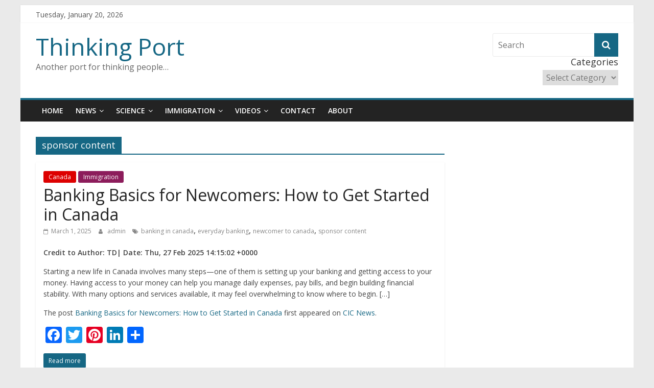

--- FILE ---
content_type: text/html; charset=UTF-8
request_url: https://www.thinkingport.com/tag/sponsor-content/
body_size: 14111
content:
<!DOCTYPE html>
<html lang="en-US">
<head>
	<meta charset="UTF-8"/>
	<meta name="viewport" content="width=device-width, initial-scale=1">
	<link rel="profile" href="http://gmpg.org/xfn/11"/>
	<title>sponsor content &#8211; Thinking Port</title>
<meta name='robots' content='max-image-preview:large' />
	<style>img:is([sizes="auto" i], [sizes^="auto," i]) { contain-intrinsic-size: 3000px 1500px }</style>
	<link rel='dns-prefetch' href='//static.addtoany.com' />
<link rel='dns-prefetch' href='//fonts.googleapis.com' />
<link rel="alternate" type="application/rss+xml" title="Thinking Port &raquo; Feed" href="https://www.thinkingport.com/feed/" />
<link rel="alternate" type="application/rss+xml" title="Thinking Port &raquo; Comments Feed" href="https://www.thinkingport.com/comments/feed/" />
<link rel="alternate" type="application/rss+xml" title="Thinking Port &raquo; sponsor content Tag Feed" href="https://www.thinkingport.com/tag/sponsor-content/feed/" />
<script type="text/javascript">
/* <![CDATA[ */
window._wpemojiSettings = {"baseUrl":"https:\/\/s.w.org\/images\/core\/emoji\/16.0.1\/72x72\/","ext":".png","svgUrl":"https:\/\/s.w.org\/images\/core\/emoji\/16.0.1\/svg\/","svgExt":".svg","source":{"concatemoji":"https:\/\/www.thinkingport.com\/wp-includes\/js\/wp-emoji-release.min.js?ver=6.8.3"}};
/*! This file is auto-generated */
!function(s,n){var o,i,e;function c(e){try{var t={supportTests:e,timestamp:(new Date).valueOf()};sessionStorage.setItem(o,JSON.stringify(t))}catch(e){}}function p(e,t,n){e.clearRect(0,0,e.canvas.width,e.canvas.height),e.fillText(t,0,0);var t=new Uint32Array(e.getImageData(0,0,e.canvas.width,e.canvas.height).data),a=(e.clearRect(0,0,e.canvas.width,e.canvas.height),e.fillText(n,0,0),new Uint32Array(e.getImageData(0,0,e.canvas.width,e.canvas.height).data));return t.every(function(e,t){return e===a[t]})}function u(e,t){e.clearRect(0,0,e.canvas.width,e.canvas.height),e.fillText(t,0,0);for(var n=e.getImageData(16,16,1,1),a=0;a<n.data.length;a++)if(0!==n.data[a])return!1;return!0}function f(e,t,n,a){switch(t){case"flag":return n(e,"\ud83c\udff3\ufe0f\u200d\u26a7\ufe0f","\ud83c\udff3\ufe0f\u200b\u26a7\ufe0f")?!1:!n(e,"\ud83c\udde8\ud83c\uddf6","\ud83c\udde8\u200b\ud83c\uddf6")&&!n(e,"\ud83c\udff4\udb40\udc67\udb40\udc62\udb40\udc65\udb40\udc6e\udb40\udc67\udb40\udc7f","\ud83c\udff4\u200b\udb40\udc67\u200b\udb40\udc62\u200b\udb40\udc65\u200b\udb40\udc6e\u200b\udb40\udc67\u200b\udb40\udc7f");case"emoji":return!a(e,"\ud83e\udedf")}return!1}function g(e,t,n,a){var r="undefined"!=typeof WorkerGlobalScope&&self instanceof WorkerGlobalScope?new OffscreenCanvas(300,150):s.createElement("canvas"),o=r.getContext("2d",{willReadFrequently:!0}),i=(o.textBaseline="top",o.font="600 32px Arial",{});return e.forEach(function(e){i[e]=t(o,e,n,a)}),i}function t(e){var t=s.createElement("script");t.src=e,t.defer=!0,s.head.appendChild(t)}"undefined"!=typeof Promise&&(o="wpEmojiSettingsSupports",i=["flag","emoji"],n.supports={everything:!0,everythingExceptFlag:!0},e=new Promise(function(e){s.addEventListener("DOMContentLoaded",e,{once:!0})}),new Promise(function(t){var n=function(){try{var e=JSON.parse(sessionStorage.getItem(o));if("object"==typeof e&&"number"==typeof e.timestamp&&(new Date).valueOf()<e.timestamp+604800&&"object"==typeof e.supportTests)return e.supportTests}catch(e){}return null}();if(!n){if("undefined"!=typeof Worker&&"undefined"!=typeof OffscreenCanvas&&"undefined"!=typeof URL&&URL.createObjectURL&&"undefined"!=typeof Blob)try{var e="postMessage("+g.toString()+"("+[JSON.stringify(i),f.toString(),p.toString(),u.toString()].join(",")+"));",a=new Blob([e],{type:"text/javascript"}),r=new Worker(URL.createObjectURL(a),{name:"wpTestEmojiSupports"});return void(r.onmessage=function(e){c(n=e.data),r.terminate(),t(n)})}catch(e){}c(n=g(i,f,p,u))}t(n)}).then(function(e){for(var t in e)n.supports[t]=e[t],n.supports.everything=n.supports.everything&&n.supports[t],"flag"!==t&&(n.supports.everythingExceptFlag=n.supports.everythingExceptFlag&&n.supports[t]);n.supports.everythingExceptFlag=n.supports.everythingExceptFlag&&!n.supports.flag,n.DOMReady=!1,n.readyCallback=function(){n.DOMReady=!0}}).then(function(){return e}).then(function(){var e;n.supports.everything||(n.readyCallback(),(e=n.source||{}).concatemoji?t(e.concatemoji):e.wpemoji&&e.twemoji&&(t(e.twemoji),t(e.wpemoji)))}))}((window,document),window._wpemojiSettings);
/* ]]> */
</script>
<style id='wp-emoji-styles-inline-css' type='text/css'>

	img.wp-smiley, img.emoji {
		display: inline !important;
		border: none !important;
		box-shadow: none !important;
		height: 1em !important;
		width: 1em !important;
		margin: 0 0.07em !important;
		vertical-align: -0.1em !important;
		background: none !important;
		padding: 0 !important;
	}
</style>
<link rel='stylesheet' id='wp-block-library-css' href='https://www.thinkingport.com/wp-includes/css/dist/block-library/style.min.css?ver=6.8.3' type='text/css' media='all' />
<style id='classic-theme-styles-inline-css' type='text/css'>
/*! This file is auto-generated */
.wp-block-button__link{color:#fff;background-color:#32373c;border-radius:9999px;box-shadow:none;text-decoration:none;padding:calc(.667em + 2px) calc(1.333em + 2px);font-size:1.125em}.wp-block-file__button{background:#32373c;color:#fff;text-decoration:none}
</style>
<style id='global-styles-inline-css' type='text/css'>
:root{--wp--preset--aspect-ratio--square: 1;--wp--preset--aspect-ratio--4-3: 4/3;--wp--preset--aspect-ratio--3-4: 3/4;--wp--preset--aspect-ratio--3-2: 3/2;--wp--preset--aspect-ratio--2-3: 2/3;--wp--preset--aspect-ratio--16-9: 16/9;--wp--preset--aspect-ratio--9-16: 9/16;--wp--preset--color--black: #000000;--wp--preset--color--cyan-bluish-gray: #abb8c3;--wp--preset--color--white: #ffffff;--wp--preset--color--pale-pink: #f78da7;--wp--preset--color--vivid-red: #cf2e2e;--wp--preset--color--luminous-vivid-orange: #ff6900;--wp--preset--color--luminous-vivid-amber: #fcb900;--wp--preset--color--light-green-cyan: #7bdcb5;--wp--preset--color--vivid-green-cyan: #00d084;--wp--preset--color--pale-cyan-blue: #8ed1fc;--wp--preset--color--vivid-cyan-blue: #0693e3;--wp--preset--color--vivid-purple: #9b51e0;--wp--preset--gradient--vivid-cyan-blue-to-vivid-purple: linear-gradient(135deg,rgba(6,147,227,1) 0%,rgb(155,81,224) 100%);--wp--preset--gradient--light-green-cyan-to-vivid-green-cyan: linear-gradient(135deg,rgb(122,220,180) 0%,rgb(0,208,130) 100%);--wp--preset--gradient--luminous-vivid-amber-to-luminous-vivid-orange: linear-gradient(135deg,rgba(252,185,0,1) 0%,rgba(255,105,0,1) 100%);--wp--preset--gradient--luminous-vivid-orange-to-vivid-red: linear-gradient(135deg,rgba(255,105,0,1) 0%,rgb(207,46,46) 100%);--wp--preset--gradient--very-light-gray-to-cyan-bluish-gray: linear-gradient(135deg,rgb(238,238,238) 0%,rgb(169,184,195) 100%);--wp--preset--gradient--cool-to-warm-spectrum: linear-gradient(135deg,rgb(74,234,220) 0%,rgb(151,120,209) 20%,rgb(207,42,186) 40%,rgb(238,44,130) 60%,rgb(251,105,98) 80%,rgb(254,248,76) 100%);--wp--preset--gradient--blush-light-purple: linear-gradient(135deg,rgb(255,206,236) 0%,rgb(152,150,240) 100%);--wp--preset--gradient--blush-bordeaux: linear-gradient(135deg,rgb(254,205,165) 0%,rgb(254,45,45) 50%,rgb(107,0,62) 100%);--wp--preset--gradient--luminous-dusk: linear-gradient(135deg,rgb(255,203,112) 0%,rgb(199,81,192) 50%,rgb(65,88,208) 100%);--wp--preset--gradient--pale-ocean: linear-gradient(135deg,rgb(255,245,203) 0%,rgb(182,227,212) 50%,rgb(51,167,181) 100%);--wp--preset--gradient--electric-grass: linear-gradient(135deg,rgb(202,248,128) 0%,rgb(113,206,126) 100%);--wp--preset--gradient--midnight: linear-gradient(135deg,rgb(2,3,129) 0%,rgb(40,116,252) 100%);--wp--preset--font-size--small: 13px;--wp--preset--font-size--medium: 20px;--wp--preset--font-size--large: 36px;--wp--preset--font-size--x-large: 42px;--wp--preset--spacing--20: 0.44rem;--wp--preset--spacing--30: 0.67rem;--wp--preset--spacing--40: 1rem;--wp--preset--spacing--50: 1.5rem;--wp--preset--spacing--60: 2.25rem;--wp--preset--spacing--70: 3.38rem;--wp--preset--spacing--80: 5.06rem;--wp--preset--shadow--natural: 6px 6px 9px rgba(0, 0, 0, 0.2);--wp--preset--shadow--deep: 12px 12px 50px rgba(0, 0, 0, 0.4);--wp--preset--shadow--sharp: 6px 6px 0px rgba(0, 0, 0, 0.2);--wp--preset--shadow--outlined: 6px 6px 0px -3px rgba(255, 255, 255, 1), 6px 6px rgba(0, 0, 0, 1);--wp--preset--shadow--crisp: 6px 6px 0px rgba(0, 0, 0, 1);}:where(.is-layout-flex){gap: 0.5em;}:where(.is-layout-grid){gap: 0.5em;}body .is-layout-flex{display: flex;}.is-layout-flex{flex-wrap: wrap;align-items: center;}.is-layout-flex > :is(*, div){margin: 0;}body .is-layout-grid{display: grid;}.is-layout-grid > :is(*, div){margin: 0;}:where(.wp-block-columns.is-layout-flex){gap: 2em;}:where(.wp-block-columns.is-layout-grid){gap: 2em;}:where(.wp-block-post-template.is-layout-flex){gap: 1.25em;}:where(.wp-block-post-template.is-layout-grid){gap: 1.25em;}.has-black-color{color: var(--wp--preset--color--black) !important;}.has-cyan-bluish-gray-color{color: var(--wp--preset--color--cyan-bluish-gray) !important;}.has-white-color{color: var(--wp--preset--color--white) !important;}.has-pale-pink-color{color: var(--wp--preset--color--pale-pink) !important;}.has-vivid-red-color{color: var(--wp--preset--color--vivid-red) !important;}.has-luminous-vivid-orange-color{color: var(--wp--preset--color--luminous-vivid-orange) !important;}.has-luminous-vivid-amber-color{color: var(--wp--preset--color--luminous-vivid-amber) !important;}.has-light-green-cyan-color{color: var(--wp--preset--color--light-green-cyan) !important;}.has-vivid-green-cyan-color{color: var(--wp--preset--color--vivid-green-cyan) !important;}.has-pale-cyan-blue-color{color: var(--wp--preset--color--pale-cyan-blue) !important;}.has-vivid-cyan-blue-color{color: var(--wp--preset--color--vivid-cyan-blue) !important;}.has-vivid-purple-color{color: var(--wp--preset--color--vivid-purple) !important;}.has-black-background-color{background-color: var(--wp--preset--color--black) !important;}.has-cyan-bluish-gray-background-color{background-color: var(--wp--preset--color--cyan-bluish-gray) !important;}.has-white-background-color{background-color: var(--wp--preset--color--white) !important;}.has-pale-pink-background-color{background-color: var(--wp--preset--color--pale-pink) !important;}.has-vivid-red-background-color{background-color: var(--wp--preset--color--vivid-red) !important;}.has-luminous-vivid-orange-background-color{background-color: var(--wp--preset--color--luminous-vivid-orange) !important;}.has-luminous-vivid-amber-background-color{background-color: var(--wp--preset--color--luminous-vivid-amber) !important;}.has-light-green-cyan-background-color{background-color: var(--wp--preset--color--light-green-cyan) !important;}.has-vivid-green-cyan-background-color{background-color: var(--wp--preset--color--vivid-green-cyan) !important;}.has-pale-cyan-blue-background-color{background-color: var(--wp--preset--color--pale-cyan-blue) !important;}.has-vivid-cyan-blue-background-color{background-color: var(--wp--preset--color--vivid-cyan-blue) !important;}.has-vivid-purple-background-color{background-color: var(--wp--preset--color--vivid-purple) !important;}.has-black-border-color{border-color: var(--wp--preset--color--black) !important;}.has-cyan-bluish-gray-border-color{border-color: var(--wp--preset--color--cyan-bluish-gray) !important;}.has-white-border-color{border-color: var(--wp--preset--color--white) !important;}.has-pale-pink-border-color{border-color: var(--wp--preset--color--pale-pink) !important;}.has-vivid-red-border-color{border-color: var(--wp--preset--color--vivid-red) !important;}.has-luminous-vivid-orange-border-color{border-color: var(--wp--preset--color--luminous-vivid-orange) !important;}.has-luminous-vivid-amber-border-color{border-color: var(--wp--preset--color--luminous-vivid-amber) !important;}.has-light-green-cyan-border-color{border-color: var(--wp--preset--color--light-green-cyan) !important;}.has-vivid-green-cyan-border-color{border-color: var(--wp--preset--color--vivid-green-cyan) !important;}.has-pale-cyan-blue-border-color{border-color: var(--wp--preset--color--pale-cyan-blue) !important;}.has-vivid-cyan-blue-border-color{border-color: var(--wp--preset--color--vivid-cyan-blue) !important;}.has-vivid-purple-border-color{border-color: var(--wp--preset--color--vivid-purple) !important;}.has-vivid-cyan-blue-to-vivid-purple-gradient-background{background: var(--wp--preset--gradient--vivid-cyan-blue-to-vivid-purple) !important;}.has-light-green-cyan-to-vivid-green-cyan-gradient-background{background: var(--wp--preset--gradient--light-green-cyan-to-vivid-green-cyan) !important;}.has-luminous-vivid-amber-to-luminous-vivid-orange-gradient-background{background: var(--wp--preset--gradient--luminous-vivid-amber-to-luminous-vivid-orange) !important;}.has-luminous-vivid-orange-to-vivid-red-gradient-background{background: var(--wp--preset--gradient--luminous-vivid-orange-to-vivid-red) !important;}.has-very-light-gray-to-cyan-bluish-gray-gradient-background{background: var(--wp--preset--gradient--very-light-gray-to-cyan-bluish-gray) !important;}.has-cool-to-warm-spectrum-gradient-background{background: var(--wp--preset--gradient--cool-to-warm-spectrum) !important;}.has-blush-light-purple-gradient-background{background: var(--wp--preset--gradient--blush-light-purple) !important;}.has-blush-bordeaux-gradient-background{background: var(--wp--preset--gradient--blush-bordeaux) !important;}.has-luminous-dusk-gradient-background{background: var(--wp--preset--gradient--luminous-dusk) !important;}.has-pale-ocean-gradient-background{background: var(--wp--preset--gradient--pale-ocean) !important;}.has-electric-grass-gradient-background{background: var(--wp--preset--gradient--electric-grass) !important;}.has-midnight-gradient-background{background: var(--wp--preset--gradient--midnight) !important;}.has-small-font-size{font-size: var(--wp--preset--font-size--small) !important;}.has-medium-font-size{font-size: var(--wp--preset--font-size--medium) !important;}.has-large-font-size{font-size: var(--wp--preset--font-size--large) !important;}.has-x-large-font-size{font-size: var(--wp--preset--font-size--x-large) !important;}
:where(.wp-block-post-template.is-layout-flex){gap: 1.25em;}:where(.wp-block-post-template.is-layout-grid){gap: 1.25em;}
:where(.wp-block-columns.is-layout-flex){gap: 2em;}:where(.wp-block-columns.is-layout-grid){gap: 2em;}
:root :where(.wp-block-pullquote){font-size: 1.5em;line-height: 1.6;}
</style>
<link rel='stylesheet' id='rfw-style-css' href='https://www.thinkingport.com/wp-content/plugins/rss-feed-widget/css/style.css?ver=2026011101' type='text/css' media='all' />
<link rel='stylesheet' id='colormag_google_fonts-css' href='//fonts.googleapis.com/css?family=Open+Sans%3A400%2C600&#038;ver=6.8.3' type='text/css' media='all' />
<link rel='stylesheet' id='colormag_style-css' href='https://www.thinkingport.com/wp-content/themes/colormag/style.css?ver=6.8.3' type='text/css' media='all' />
<link rel='stylesheet' id='colormag-fontawesome-css' href='https://www.thinkingport.com/wp-content/themes/colormag/fontawesome/css/font-awesome.css?ver=4.2.1' type='text/css' media='all' />
<link rel='stylesheet' id='colormag-featured-image-popup-css-css' href='https://www.thinkingport.com/wp-content/themes/colormag/js/magnific-popup/magnific-popup.css?ver=20150310' type='text/css' media='all' />
<link rel='stylesheet' id='latest-posts-style-css' href='https://www.thinkingport.com/wp-content/plugins/latest-posts/assets/css/style.css?ver=1.4.4' type='text/css' media='all' />
<link rel='stylesheet' id='addtoany-css' href='https://www.thinkingport.com/wp-content/plugins/add-to-any/addtoany.min.css?ver=1.16' type='text/css' media='all' />
<link rel='stylesheet' id='__EPYT__style-css' href='https://www.thinkingport.com/wp-content/plugins/youtube-embed-plus/styles/ytprefs.min.css?ver=14.2.2' type='text/css' media='all' />
<style id='__EPYT__style-inline-css' type='text/css'>

                .epyt-gallery-thumb {
                        width: 33.333%;
                }
                
</style>
<script type="text/javascript" id="addtoany-core-js-before">
/* <![CDATA[ */
window.a2a_config=window.a2a_config||{};a2a_config.callbacks=[];a2a_config.overlays=[];a2a_config.templates={};
/* ]]> */
</script>
<script type="text/javascript" defer src="https://static.addtoany.com/menu/page.js" id="addtoany-core-js"></script>
<script type="text/javascript" src="https://www.thinkingport.com/wp-includes/js/jquery/jquery.min.js?ver=3.7.1" id="jquery-core-js"></script>
<script type="text/javascript" src="https://www.thinkingport.com/wp-includes/js/jquery/jquery-migrate.min.js?ver=3.4.1" id="jquery-migrate-js"></script>
<script type="text/javascript" defer src="https://www.thinkingport.com/wp-content/plugins/add-to-any/addtoany.min.js?ver=1.1" id="addtoany-jquery-js"></script>
<script type="text/javascript" src="https://www.thinkingport.com/wp-content/plugins/rss-news-scroller/jquery.imagecube.js?ver=6.8.3" id="vhg_rss_script-js"></script>
<!--[if lte IE 8]>
<script type="text/javascript" src="https://www.thinkingport.com/wp-content/themes/colormag/js/html5shiv.min.js?ver=6.8.3" id="html5-js"></script>
<![endif]-->
<script type="text/javascript" id="__ytprefs__-js-extra">
/* <![CDATA[ */
var _EPYT_ = {"ajaxurl":"https:\/\/www.thinkingport.com\/wp-admin\/admin-ajax.php","security":"4b42b195b2","gallery_scrolloffset":"20","eppathtoscripts":"https:\/\/www.thinkingport.com\/wp-content\/plugins\/youtube-embed-plus\/scripts\/","eppath":"https:\/\/www.thinkingport.com\/wp-content\/plugins\/youtube-embed-plus\/","epresponsiveselector":"[\"iframe.__youtube_prefs_widget__\"]","epdovol":"1","version":"14.2.2","evselector":"iframe.__youtube_prefs__[src], iframe[src*=\"youtube.com\/embed\/\"], iframe[src*=\"youtube-nocookie.com\/embed\/\"]","ajax_compat":"","maxres_facade":"eager","ytapi_load":"light","pause_others":"","stopMobileBuffer":"1","facade_mode":"","not_live_on_channel":""};
/* ]]> */
</script>
<script type="text/javascript" src="https://www.thinkingport.com/wp-content/plugins/youtube-embed-plus/scripts/ytprefs.min.js?ver=14.2.2" id="__ytprefs__-js"></script>
<link rel="https://api.w.org/" href="https://www.thinkingport.com/wp-json/" /><link rel="alternate" title="JSON" type="application/json" href="https://www.thinkingport.com/wp-json/wp/v2/tags/116812" /><link rel="EditURI" type="application/rsd+xml" title="RSD" href="https://www.thinkingport.com/xmlrpc.php?rsd" />
<meta name="generator" content="WordPress 6.8.3" />
<!--
<script async src="https://pagead2.googlesyndication.com/pagead/js/adsbygoogle.js"></script> <script> (adsbygoogle = window.adsbygoogle || []).push({ google_ad_client: "ca-pub-4000647447089838", enable_page_level_ads: true }); </script>
-->
<!-- Thinking Port Internal Styles -->		<style type="text/css"> .colormag-button,blockquote,button,input[type=reset],input[type=button],input[type=submit],
		#masthead.colormag-header-clean #site-navigation.main-small-navigation .menu-toggle{background-color:#166784}
		#site-title a,.next a:hover,.previous a:hover,.social-links i.fa:hover,a,
		#masthead.colormag-header-clean .social-links li:hover i.fa,
		#masthead.colormag-header-classic .social-links li:hover i.fa,
		#masthead.colormag-header-clean .breaking-news .newsticker a:hover,
		#masthead.colormag-header-classic .breaking-news .newsticker a:hover,
		#masthead.colormag-header-classic #site-navigation .fa.search-top:hover,
		#masthead.colormag-header-classic #site-navigation.main-navigation .random-post a:hover .fa-random,
		.dark-skin #masthead.colormag-header-classic #site-navigation.main-navigation .home-icon:hover .fa,
		#masthead .main-small-navigation li:hover > .sub-toggle i,
		.better-responsive-menu #masthead .main-small-navigation .sub-toggle.active .fa {color:#166784}
		.fa.search-top:hover,
		#masthead.colormag-header-classic #site-navigation.main-small-navigation .menu-toggle,
		.main-navigation ul li.focus > a,
        #masthead.colormag-header-classic .main-navigation ul ul.sub-menu li.focus > a {background-color:#166784}
		#site-navigation{border-top:4px solid #166784}
		.home-icon.front_page_on,.main-navigation a:hover,.main-navigation ul li ul li a:hover,
		.main-navigation ul li ul li:hover>a,
		.main-navigation ul li.current-menu-ancestor>a,
		.main-navigation ul li.current-menu-item ul li a:hover,
		.main-navigation ul li.current-menu-item>a,
		.main-navigation ul li.current_page_ancestor>a,
		.main-navigation ul li.current_page_item>a,
		.main-navigation ul li:hover>a,
		.main-small-navigation li a:hover,
		.site-header .menu-toggle:hover,
		#masthead.colormag-header-classic .main-navigation ul ul.sub-menu li:hover > a,
		#masthead.colormag-header-classic .main-navigation ul ul.sub-menu li.current-menu-ancestor > a,
		#masthead.colormag-header-classic .main-navigation ul ul.sub-menu li.current-menu-item > a,
		#masthead .main-small-navigation li:hover > a,
		#masthead .main-small-navigation li.current-page-ancestor > a,
		#masthead .main-small-navigation li.current-menu-ancestor > a,
		#masthead .main-small-navigation li.current-page-item > a,
		#masthead .main-small-navigation li.current-menu-item > a{background-color:#166784}
		#masthead.colormag-header-classic .main-navigation .home-icon a:hover .fa { color:#166784}
		.main-small-navigation .current-menu-item>a,.main-small-navigation .current_page_item>a {background:#166784}
		#masthead.colormag-header-classic .main-navigation ul ul.sub-menu li:hover,
		#masthead.colormag-header-classic .main-navigation ul ul.sub-menu li.current-menu-ancestor,
		#masthead.colormag-header-classic .main-navigation ul ul.sub-menu li.current-menu-item,
		#masthead.colormag-header-classic #site-navigation .menu-toggle,
		#masthead.colormag-header-classic #site-navigation .menu-toggle:hover,
		#masthead.colormag-header-classic .main-navigation ul > li:hover > a,
        #masthead.colormag-header-classic .main-navigation ul > li.current-menu-item > a,
        #masthead.colormag-header-classic .main-navigation ul > li.current-menu-ancestor > a,
        #masthead.colormag-header-classic .main-navigation ul li.focus > a{ border-color:#166784}
		.promo-button-area a:hover{border:2px solid #166784;background-color:#166784}
		#content .wp-pagenavi .current,
		#content .wp-pagenavi a:hover,.format-link .entry-content a,.pagination span{ background-color:#166784}
		.pagination a span:hover{color:#166784;border-color:#166784}
		#content .comments-area a.comment-edit-link:hover,#content .comments-area a.comment-permalink:hover,
		#content .comments-area article header cite a:hover,.comments-area .comment-author-link a:hover{color:#166784}
		.comments-area .comment-author-link span{background-color:#166784}
		.comment .comment-reply-link:hover,.nav-next a,.nav-previous a{color:#166784}
		#secondary .widget-title{border-bottom:2px solid #166784}
		#secondary .widget-title span{background-color:#166784}
		.footer-widgets-area .widget-title{border-bottom:2px solid #166784}
		.footer-widgets-area .widget-title span,
		.colormag-footer--classic .footer-widgets-area .widget-title span::before{background-color:#166784}
		.footer-widgets-area a:hover{color:#166784}
		.advertisement_above_footer .widget-title{ border-bottom:2px solid #166784}
		.advertisement_above_footer .widget-title span{background-color:#166784}
		a#scroll-up i{color:#166784}
		.page-header .page-title{border-bottom:2px solid #166784}
		#content .post .article-content .above-entry-meta .cat-links a,
		.page-header .page-title span{ background-color:#166784}
		#content .post .article-content .entry-title a:hover,
		.entry-meta .byline i,.entry-meta .cat-links i,.entry-meta a,
		.post .entry-title a:hover,.search .entry-title a:hover{color:#166784}
		.entry-meta .post-format i{background-color:#166784}
		.entry-meta .comments-link a:hover,.entry-meta .edit-link a:hover,.entry-meta .posted-on a:hover,
		.entry-meta .tag-links a:hover,.single #content .tags a:hover{color:#166784}.more-link,
		.no-post-thumbnail{background-color:#166784}
		.post-box .entry-meta .cat-links a:hover,.post-box .entry-meta .posted-on a:hover,
		.post.post-box .entry-title a:hover{color:#166784}
		.widget_featured_slider .slide-content .above-entry-meta .cat-links a{background-color:#166784}
		.widget_featured_slider .slide-content .below-entry-meta .byline a:hover,
		.widget_featured_slider .slide-content .below-entry-meta .comments a:hover,
		.widget_featured_slider .slide-content .below-entry-meta .posted-on a:hover,
		.widget_featured_slider .slide-content .entry-title a:hover{color:#166784}
		.widget_highlighted_posts .article-content .above-entry-meta .cat-links a {background-color:#166784}
		.byline a:hover,.comments a:hover,.edit-link a:hover,.posted-on a:hover,.tag-links a:hover,
		.widget_highlighted_posts .article-content .below-entry-meta .byline a:hover,
		.widget_highlighted_posts .article-content .below-entry-meta .comments a:hover,
		.widget_highlighted_posts .article-content .below-entry-meta .posted-on a:hover,
		.widget_highlighted_posts .article-content .entry-title a:hover{color:#166784}
		.widget_featured_posts .article-content .above-entry-meta .cat-links a{background-color:#166784}
		.widget_featured_posts .article-content .entry-title a:hover{color:#166784}
		.widget_featured_posts .widget-title{border-bottom:2px solid #166784}
		.widget_featured_posts .widget-title span{background-color:#166784}
		.related-posts-main-title .fa,.single-related-posts .article-content .entry-title a:hover{color:#166784} .widget_slider_area .widget-title,.widget_beside_slider .widget-title { border-bottom:2px solid #166784} .widget_slider_area .widget-title span,.widget_beside_slider .widget-title span { background-color:#166784}
		 @media (max-width: 768px) {.better-responsive-menu .sub-toggle{background-color:#004966}}</style>
		</head>

<body class="archive tag tag-sponsor-content tag-116812 wp-theme-colormag ">




<div id="page" class="hfeed site">
	<a class="skip-link screen-reader-text" href="#main">Skip to content</a>

	
	
	<header id="masthead" class="site-header clearfix ">
		<div id="header-text-nav-container" class="clearfix">

						<div class="news-bar">
				<div class="inner-wrap clearfix">
					
		<div class="date-in-header">
			Tuesday, January 20, 2026		</div>

		
					
									</div>
			</div>
		
			
			
		<div class="inner-wrap">

			<div id="header-text-nav-wrap" class="clearfix">
				<div id="header-left-section">
										<div id="header-text" class="">
													<h3 id="site-title">
								<a href="https://www.thinkingport.com/" title="Thinking Port" rel="home">Thinking Port</a>
							</h3>
																		<p id="site-description">Another port for thinking people&#8230;</p>
						<!-- #site-description -->
					</div><!-- #header-text -->
				</div><!-- #header-left-section -->
				<div id="header-right-section">
											<div id="header-right-sidebar" class="clearfix">
							<aside id="search-4" class="widget widget_search clearfix"><form action="https://www.thinkingport.com/" class="search-form searchform clearfix" method="get">
   <div class="search-wrap">
      <input type="text" placeholder="Search" class="s field" name="s">
      <button class="search-icon" type="submit"></button>
   </div>
</form><!-- .searchform --></aside><aside id="categories-3" class="widget widget_categories clearfix"><h3 class="widget-title">Categories</h3><form action="https://www.thinkingport.com" method="get"><label class="screen-reader-text" for="cat">Categories</label><select  name='cat' id='cat' class='postform'>
	<option value='-1'>Select Category</option>
	<option class="level-0" value="108411">BitCoin&nbsp;&nbsp;(34)</option>
	<option class="level-0" value="108414">Blokt&nbsp;&nbsp;(34)</option>
	<option class="level-0" value="8631">Canada&nbsp;&nbsp;(242)</option>
	<option class="level-0" value="104917">CleanTech&nbsp;&nbsp;(1,322)</option>
	<option class="level-0" value="108413">Currency&nbsp;&nbsp;(34)</option>
	<option class="level-0" value="108412">Digital&nbsp;&nbsp;(34)</option>
	<option class="level-0" value="104918">Energy&nbsp;&nbsp;(1,322)</option>
	<option class="level-0" value="84285">Espn&nbsp;&nbsp;(1,255)</option>
	<option class="level-0" value="8630">Immigration&nbsp;&nbsp;(242)</option>
	<option class="level-0" value="9">Inquirer&nbsp;&nbsp;(882)</option>
	<option class="level-0" value="4">Magazines&nbsp;&nbsp;(230)</option>
	<option class="level-0" value="37697">Manila&nbsp;&nbsp;(11,484)</option>
	<option class="level-0" value="5">News&nbsp;&nbsp;(4,414)</option>
	<option class="level-0" value="97394">Philippines&nbsp;&nbsp;(1,837)</option>
	<option class="level-0" value="124820">philstar&nbsp;&nbsp;(955)</option>
	<option class="level-0" value="106810">Science&nbsp;&nbsp;(1,322)</option>
	<option class="level-0" value="3907">Sports&nbsp;&nbsp;(1,622)</option>
	<option class="level-0" value="108408">Technology&nbsp;&nbsp;(34)</option>
	<option class="level-0" value="104102">Vancouver&nbsp;&nbsp;(7,637)</option>
	<option class="level-0" value="7">Vice&nbsp;&nbsp;(6,826)</option>
</select>
</form><script type="text/javascript">
/* <![CDATA[ */

(function() {
	var dropdown = document.getElementById( "cat" );
	function onCatChange() {
		if ( dropdown.options[ dropdown.selectedIndex ].value > 0 ) {
			dropdown.parentNode.submit();
		}
	}
	dropdown.onchange = onCatChange;
})();

/* ]]> */
</script>
</aside>						</div>
										</div><!-- #header-right-section -->

			</div><!-- #header-text-nav-wrap -->

		</div><!-- .inner-wrap -->

		
			
			
		<nav id="site-navigation" class="main-navigation clearfix" role="navigation">
			<div class="inner-wrap clearfix">
				
				
				<p class="menu-toggle"></p>
				<div class="menu-primary-container"><ul id="menu-top-menu" class="menu"><li id="menu-item-18" class="menu-item menu-item-type-post_type menu-item-object-page menu-item-home menu-item-18"><a href="https://www.thinkingport.com/">Home</a></li>
<li id="menu-item-54" class="menu-item menu-item-type-post_type menu-item-object-page menu-item-has-children menu-item-54"><a href="https://www.thinkingport.com/news/">News</a>
<ul class="sub-menu">
	<li id="menu-item-131633" class="menu-item menu-item-type-taxonomy menu-item-object-category menu-item-131633"><a href="https://www.thinkingport.com/category/vancouver/">Vancouver</a></li>
	<li id="menu-item-1671" class="menu-item menu-item-type-post_type menu-item-object-page menu-item-1671"><a href="https://www.thinkingport.com/sports/">Sports</a></li>
	<li id="menu-item-33428" class="menu-item menu-item-type-post_type menu-item-object-page menu-item-33428"><a href="https://www.thinkingport.com/business/">Business</a></li>
	<li id="menu-item-53" class="menu-item menu-item-type-post_type menu-item-object-page menu-item-53"><a href="https://www.thinkingport.com/magazines/">Magazines</a></li>
	<li id="menu-item-52" class="menu-item menu-item-type-post_type menu-item-object-page menu-item-52"><a href="https://www.thinkingport.com/vice-news/">Vice News</a></li>
</ul>
</li>
<li id="menu-item-136121" class="menu-item menu-item-type-custom menu-item-object-custom menu-item-has-children menu-item-136121"><a href="https://www.thinkingport.com/category/science">Science</a>
<ul class="sub-menu">
	<li id="menu-item-136122" class="menu-item menu-item-type-taxonomy menu-item-object-category menu-item-136122"><a href="https://www.thinkingport.com/category/cleantech/">CleanTech</a></li>
</ul>
</li>
<li id="menu-item-6775" class="menu-item menu-item-type-taxonomy menu-item-object-category menu-item-has-children menu-item-6775"><a href="https://www.thinkingport.com/category/immigration/">Immigration</a>
<ul class="sub-menu">
	<li id="menu-item-6776" class="menu-item menu-item-type-taxonomy menu-item-object-category menu-item-6776"><a href="https://www.thinkingport.com/category/canada/">Canada</a></li>
</ul>
</li>
<li id="menu-item-51" class="menu-item menu-item-type-post_type menu-item-object-page menu-item-has-children menu-item-51"><a href="https://www.thinkingport.com/videos/">Videos</a>
<ul class="sub-menu">
	<li id="menu-item-32664" class="menu-item menu-item-type-post_type menu-item-object-page menu-item-has-children menu-item-32664"><a href="https://www.thinkingport.com/abs-cbn/">ABS-CBN</a>
	<ul class="sub-menu">
		<li id="menu-item-43952" class="menu-item menu-item-type-post_type menu-item-object-page menu-item-43952"><a href="https://www.thinkingport.com/tv-patrol-ilocos/">TV Patrol -Ilocos</a></li>
	</ul>
</li>
	<li id="menu-item-32668" class="menu-item menu-item-type-post_type menu-item-object-page menu-item-32668"><a href="https://www.thinkingport.com/gma7/">GMA7</a></li>
	<li id="menu-item-43958" class="menu-item menu-item-type-post_type menu-item-object-page menu-item-43958"><a href="https://www.thinkingport.com/interesting-videos/">Interesting Videos</a></li>
	<li id="menu-item-32672" class="menu-item menu-item-type-post_type menu-item-object-page menu-item-32672"><a href="https://www.thinkingport.com/panlasang-pinoy/">Panlasang Pinoy</a></li>
</ul>
</li>
<li id="menu-item-21" class="menu-item menu-item-type-post_type menu-item-object-page menu-item-21"><a href="https://www.thinkingport.com/contact/">Contact</a></li>
<li id="menu-item-19" class="menu-item menu-item-type-post_type menu-item-object-page menu-item-19"><a href="https://www.thinkingport.com/about/">About</a></li>
</ul></div>
			</div>
		</nav>

		
		</div><!-- #header-text-nav-container -->

		
	</header>

		
	<div id="main" class="clearfix">
		<div class="inner-wrap clearfix">

	
	<div id="primary">
		<div id="content" class="clearfix">

			
				<header class="page-header">
               					<h1 class="page-title">
               <span>
						sponsor content					</span></h1>
                  									</header><!-- .page-header -->

            <div class="article-container">

   				
   				
   					
<article id="post-239348" class="post-239348 post type-post status-publish format-standard hentry category-canada category-immigration tag-banking-in-canada tag-everyday-banking tag-newcomer-to-canada tag-sponsor-content">
   
   
   <div class="article-content clearfix">

      
      <div class="above-entry-meta"><span class="cat-links"><a href="https://www.thinkingport.com/category/canada/" style="background:#dd0000" rel="category tag">Canada</a>&nbsp;<a href="https://www.thinkingport.com/category/immigration/" style="background:#8c1c5b" rel="category tag">Immigration</a>&nbsp;</span></div>
      <header class="entry-header">
         <h2 class="entry-title">
            <a href="https://www.thinkingport.com/2025/03/01/news-413/" title="Banking Basics for Newcomers: How to Get Started in Canada">Banking Basics for Newcomers: How to Get Started in Canada</a>
         </h2>
      </header>

      <div class="below-entry-meta">
			<span class="posted-on"><a href="https://www.thinkingport.com/2025/03/01/news-413/" title="6:30 am" rel="bookmark"><i class="fa fa-calendar-o"></i> <time class="entry-date published updated" datetime="2025-03-01T06:30:28-08:00">March 1, 2025</time></a></span>
			<span class="byline">
				<span class="author vcard">
					<i class="fa fa-user"></i>
					<a class="url fn n"
					   href="https://www.thinkingport.com/author/admin/"
					   title="admin">admin					</a>
				</span>
			</span>

			<span class="tag-links"><i class="fa fa-tags"></i><a href="https://www.thinkingport.com/tag/banking-in-canada/" rel="tag">banking in canada</a>, <a href="https://www.thinkingport.com/tag/everyday-banking/" rel="tag">everyday banking</a>, <a href="https://www.thinkingport.com/tag/newcomer-to-canada/" rel="tag">newcomer to canada</a>, <a href="https://www.thinkingport.com/tag/sponsor-content/" rel="tag">sponsor content</a></span></div>
      <div class="entry-content clearfix">
         <p><strong>Credit to Author: TD| Date: Thu, 27 Feb 2025 14:15:02 +0000</strong></p>
<p>Starting a new life in Canada involves many steps—one of them is setting up your banking and getting access to your money. Having access to your money can help you manage daily expenses, pay bills, and begin building financial stability. With many options and services available, it may feel overwhelming to know where to begin. [&#8230;]</p>
<p>The post <a href="https://www.cicnews.com/2025/02/banking-basics-for-newcomers-how-to-get-started-in-canada-0252024.html">Banking Basics for Newcomers: How to Get Started in Canada</a> first appeared on <a href="https://www.cicnews.com">CIC News</a>.</p>
<div class="addtoany_share_save_container addtoany_content addtoany_content_bottom"><div class="a2a_kit a2a_kit_size_32 addtoany_list" data-a2a-url="https://www.thinkingport.com/2025/03/01/news-413/" data-a2a-title="Banking Basics for Newcomers: How to Get Started in Canada"><a class="a2a_button_facebook" href="https://www.addtoany.com/add_to/facebook?linkurl=https%3A%2F%2Fwww.thinkingport.com%2F2025%2F03%2F01%2Fnews-413%2F&amp;linkname=Banking%20Basics%20for%20Newcomers%3A%20How%20to%20Get%20Started%20in%20Canada" title="Facebook" rel="nofollow noopener" target="_blank"></a><a class="a2a_button_twitter" href="https://www.addtoany.com/add_to/twitter?linkurl=https%3A%2F%2Fwww.thinkingport.com%2F2025%2F03%2F01%2Fnews-413%2F&amp;linkname=Banking%20Basics%20for%20Newcomers%3A%20How%20to%20Get%20Started%20in%20Canada" title="Twitter" rel="nofollow noopener" target="_blank"></a><a class="a2a_button_pinterest" href="https://www.addtoany.com/add_to/pinterest?linkurl=https%3A%2F%2Fwww.thinkingport.com%2F2025%2F03%2F01%2Fnews-413%2F&amp;linkname=Banking%20Basics%20for%20Newcomers%3A%20How%20to%20Get%20Started%20in%20Canada" title="Pinterest" rel="nofollow noopener" target="_blank"></a><a class="a2a_button_linkedin" href="https://www.addtoany.com/add_to/linkedin?linkurl=https%3A%2F%2Fwww.thinkingport.com%2F2025%2F03%2F01%2Fnews-413%2F&amp;linkname=Banking%20Basics%20for%20Newcomers%3A%20How%20to%20Get%20Started%20in%20Canada" title="LinkedIn" rel="nofollow noopener" target="_blank"></a><a class="a2a_dd addtoany_share_save addtoany_share" href="https://www.addtoany.com/share"></a></div></div>         <a class="more-link" title="Banking Basics for Newcomers: How to Get Started in Canada" href="https://www.thinkingport.com/2025/03/01/news-413/"><span>Read more</span></a>
      </div>

   </div>

   </article>
   				
   					
<article id="post-217509" class="post-217509 post type-post status-publish format-standard hentry category-canada category-immigration tag-banking-in-canada tag-credit-history tag-everyday-banking tag-newcomers-to-canada tag-sponsor-content">
   
   
   <div class="article-content clearfix">

      
      <div class="above-entry-meta"><span class="cat-links"><a href="https://www.thinkingport.com/category/canada/" style="background:#dd0000" rel="category tag">Canada</a>&nbsp;<a href="https://www.thinkingport.com/category/immigration/" style="background:#8c1c5b" rel="category tag">Immigration</a>&nbsp;</span></div>
      <header class="entry-header">
         <h2 class="entry-title">
            <a href="https://www.thinkingport.com/2025/02/05/news-131789/" title="Understanding Credit Scores: A Guide for Newcomers to Canada">Understanding Credit Scores: A Guide for Newcomers to Canada</a>
         </h2>
      </header>

      <div class="below-entry-meta">
			<span class="posted-on"><a href="https://www.thinkingport.com/2025/02/05/news-131789/" title="11:10 am" rel="bookmark"><i class="fa fa-calendar-o"></i> <time class="entry-date published updated" datetime="2025-02-05T11:10:24-08:00">February 5, 2025</time></a></span>
			<span class="byline">
				<span class="author vcard">
					<i class="fa fa-user"></i>
					<a class="url fn n"
					   href="https://www.thinkingport.com/author/admin/"
					   title="admin">admin					</a>
				</span>
			</span>

			<span class="tag-links"><i class="fa fa-tags"></i><a href="https://www.thinkingport.com/tag/banking-in-canada/" rel="tag">banking in canada</a>, <a href="https://www.thinkingport.com/tag/credit-history/" rel="tag">credit history</a>, <a href="https://www.thinkingport.com/tag/everyday-banking/" rel="tag">everyday banking</a>, <a href="https://www.thinkingport.com/tag/newcomers-to-canada/" rel="tag">newcomers to canada</a>, <a href="https://www.thinkingport.com/tag/sponsor-content/" rel="tag">sponsor content</a></span></div>
      <div class="entry-content clearfix">
         <p><strong>Credit to Author: TD| Date: Wed, 05 Feb 2025 18:00:47 +0000</strong></p>
<p>As a newcomer to Canada, you might want to understand the importance of a good credit score in your financial journey. What is a credit score?  It is a total score on a scale of 300 &#8211; 900 rating how you manage credit. It is based on your credit history, which is summarized in your [&#8230;]</p>
<p>The post <a href="https://www.cicnews.com/2025/02/understanding-credit-scores-a-guide-for-newcomers-to-canada-0251232.html">Understanding Credit Scores: A Guide for Newcomers to Canada</a> first appeared on <a href="https://www.cicnews.com">CIC News</a>.</p>
<div class="addtoany_share_save_container addtoany_content addtoany_content_bottom"><div class="a2a_kit a2a_kit_size_32 addtoany_list" data-a2a-url="https://www.thinkingport.com/2025/02/05/news-131789/" data-a2a-title="Understanding Credit Scores: A Guide for Newcomers to Canada"><a class="a2a_button_facebook" href="https://www.addtoany.com/add_to/facebook?linkurl=https%3A%2F%2Fwww.thinkingport.com%2F2025%2F02%2F05%2Fnews-131789%2F&amp;linkname=Understanding%20Credit%20Scores%3A%20A%20Guide%20for%20Newcomers%20to%20Canada" title="Facebook" rel="nofollow noopener" target="_blank"></a><a class="a2a_button_twitter" href="https://www.addtoany.com/add_to/twitter?linkurl=https%3A%2F%2Fwww.thinkingport.com%2F2025%2F02%2F05%2Fnews-131789%2F&amp;linkname=Understanding%20Credit%20Scores%3A%20A%20Guide%20for%20Newcomers%20to%20Canada" title="Twitter" rel="nofollow noopener" target="_blank"></a><a class="a2a_button_pinterest" href="https://www.addtoany.com/add_to/pinterest?linkurl=https%3A%2F%2Fwww.thinkingport.com%2F2025%2F02%2F05%2Fnews-131789%2F&amp;linkname=Understanding%20Credit%20Scores%3A%20A%20Guide%20for%20Newcomers%20to%20Canada" title="Pinterest" rel="nofollow noopener" target="_blank"></a><a class="a2a_button_linkedin" href="https://www.addtoany.com/add_to/linkedin?linkurl=https%3A%2F%2Fwww.thinkingport.com%2F2025%2F02%2F05%2Fnews-131789%2F&amp;linkname=Understanding%20Credit%20Scores%3A%20A%20Guide%20for%20Newcomers%20to%20Canada" title="LinkedIn" rel="nofollow noopener" target="_blank"></a><a class="a2a_dd addtoany_share_save addtoany_share" href="https://www.addtoany.com/share"></a></div></div>         <a class="more-link" title="Understanding Credit Scores: A Guide for Newcomers to Canada" href="https://www.thinkingport.com/2025/02/05/news-131789/"><span>Read more</span></a>
      </div>

   </div>

   </article>
   				
   					
<article id="post-217250" class="post-217250 post type-post status-publish format-standard hentry category-canada category-immigration tag-free-services-for-newcomers tag-newcomers-in-canada tag-settle-in-canada tag-sponsor-content">
   
   
   <div class="article-content clearfix">

      
      <div class="above-entry-meta"><span class="cat-links"><a href="https://www.thinkingport.com/category/canada/" style="background:#dd0000" rel="category tag">Canada</a>&nbsp;<a href="https://www.thinkingport.com/category/immigration/" style="background:#8c1c5b" rel="category tag">Immigration</a>&nbsp;</span></div>
      <header class="entry-header">
         <h2 class="entry-title">
            <a href="https://www.thinkingport.com/2025/01/30/news-131532/" title="How AEIP Helps Newcomers Make a Smooth Transition to Canada">How AEIP Helps Newcomers Make a Smooth Transition to Canada</a>
         </h2>
      </header>

      <div class="below-entry-meta">
			<span class="posted-on"><a href="https://www.thinkingport.com/2025/01/30/news-131532/" title="5:10 am" rel="bookmark"><i class="fa fa-calendar-o"></i> <time class="entry-date published updated" datetime="2025-01-30T05:10:32-08:00">January 30, 2025</time></a></span>
			<span class="byline">
				<span class="author vcard">
					<i class="fa fa-user"></i>
					<a class="url fn n"
					   href="https://www.thinkingport.com/author/admin/"
					   title="admin">admin					</a>
				</span>
			</span>

			<span class="tag-links"><i class="fa fa-tags"></i><a href="https://www.thinkingport.com/tag/free-services-for-newcomers/" rel="tag">free services for newcomers</a>, <a href="https://www.thinkingport.com/tag/newcomers-in-canada/" rel="tag">newcomers in canada</a>, <a href="https://www.thinkingport.com/tag/settle-in-canada/" rel="tag">settle in canada</a>, <a href="https://www.thinkingport.com/tag/sponsor-content/" rel="tag">sponsor content</a></span></div>
      <div class="entry-content clearfix">
         <p><strong>Credit to Author: AEIP| Date: Thu, 30 Jan 2025 13:00:38 +0000</strong></p>
<p>Relocating to a new country is both an exciting and challenging experience. At the heart of this journey is finding the right resources and support to make the transition as seamless as possible. For newcomers to Canada, S.U.C.C.E.S.S. Active Engagement and Integration Project (AEIP) is a trusted ally, offering pre-arrival services that simplify settlement and [&#8230;]</p>
<p>The post <a href="https://www.cicnews.com/2025/01/how-aeip-helps-newcomers-make-a-smooth-transition-to-canada-0149260.html">How AEIP Helps Newcomers Make a Smooth Transition to Canada</a> first appeared on <a href="https://www.cicnews.com">CIC News</a>.</p>
<div class="addtoany_share_save_container addtoany_content addtoany_content_bottom"><div class="a2a_kit a2a_kit_size_32 addtoany_list" data-a2a-url="https://www.thinkingport.com/2025/01/30/news-131532/" data-a2a-title="How AEIP Helps Newcomers Make a Smooth Transition to Canada"><a class="a2a_button_facebook" href="https://www.addtoany.com/add_to/facebook?linkurl=https%3A%2F%2Fwww.thinkingport.com%2F2025%2F01%2F30%2Fnews-131532%2F&amp;linkname=How%20AEIP%20Helps%20Newcomers%20Make%20a%20Smooth%20Transition%20to%20Canada" title="Facebook" rel="nofollow noopener" target="_blank"></a><a class="a2a_button_twitter" href="https://www.addtoany.com/add_to/twitter?linkurl=https%3A%2F%2Fwww.thinkingport.com%2F2025%2F01%2F30%2Fnews-131532%2F&amp;linkname=How%20AEIP%20Helps%20Newcomers%20Make%20a%20Smooth%20Transition%20to%20Canada" title="Twitter" rel="nofollow noopener" target="_blank"></a><a class="a2a_button_pinterest" href="https://www.addtoany.com/add_to/pinterest?linkurl=https%3A%2F%2Fwww.thinkingport.com%2F2025%2F01%2F30%2Fnews-131532%2F&amp;linkname=How%20AEIP%20Helps%20Newcomers%20Make%20a%20Smooth%20Transition%20to%20Canada" title="Pinterest" rel="nofollow noopener" target="_blank"></a><a class="a2a_button_linkedin" href="https://www.addtoany.com/add_to/linkedin?linkurl=https%3A%2F%2Fwww.thinkingport.com%2F2025%2F01%2F30%2Fnews-131532%2F&amp;linkname=How%20AEIP%20Helps%20Newcomers%20Make%20a%20Smooth%20Transition%20to%20Canada" title="LinkedIn" rel="nofollow noopener" target="_blank"></a><a class="a2a_dd addtoany_share_save addtoany_share" href="https://www.addtoany.com/share"></a></div></div>         <a class="more-link" title="How AEIP Helps Newcomers Make a Smooth Transition to Canada" href="https://www.thinkingport.com/2025/01/30/news-131532/"><span>Read more</span></a>
      </div>

   </div>

   </article>
   				
   					
<article id="post-216955" class="post-216955 post type-post status-publish format-standard hentry category-canada category-immigration tag-banking tag-finance tag-investing-in-canada tag-newcomers-in-canada tag-save-money-in-canada tag-sponsor-content">
   
   
   <div class="article-content clearfix">

      
      <div class="above-entry-meta"><span class="cat-links"><a href="https://www.thinkingport.com/category/canada/" style="background:#dd0000" rel="category tag">Canada</a>&nbsp;<a href="https://www.thinkingport.com/category/immigration/" style="background:#8c1c5b" rel="category tag">Immigration</a>&nbsp;</span></div>
      <header class="entry-header">
         <h2 class="entry-title">
            <a href="https://www.thinkingport.com/2025/01/23/news-131237/" title="How Newcomers Can Send Money Abroad with TD Global Transfer™">How Newcomers Can Send Money Abroad with TD Global Transfer™</a>
         </h2>
      </header>

      <div class="below-entry-meta">
			<span class="posted-on"><a href="https://www.thinkingport.com/2025/01/23/news-131237/" title="5:10 am" rel="bookmark"><i class="fa fa-calendar-o"></i> <time class="entry-date published updated" datetime="2025-01-23T05:10:50-08:00">January 23, 2025</time></a></span>
			<span class="byline">
				<span class="author vcard">
					<i class="fa fa-user"></i>
					<a class="url fn n"
					   href="https://www.thinkingport.com/author/admin/"
					   title="admin">admin					</a>
				</span>
			</span>

			<span class="tag-links"><i class="fa fa-tags"></i><a href="https://www.thinkingport.com/tag/banking/" rel="tag">banking</a>, <a href="https://www.thinkingport.com/tag/finance/" rel="tag">finance</a>, <a href="https://www.thinkingport.com/tag/investing-in-canada/" rel="tag">investing in canada</a>, <a href="https://www.thinkingport.com/tag/newcomers-in-canada/" rel="tag">newcomers in canada</a>, <a href="https://www.thinkingport.com/tag/save-money-in-canada/" rel="tag">save money in canada</a>, <a href="https://www.thinkingport.com/tag/sponsor-content/" rel="tag">sponsor content</a></span></div>
      <div class="entry-content clearfix">
         <p><strong>Credit to Author: TD| Date: Thu, 23 Jan 2025 13:00:57 +0000</strong></p>
<p>Are you new to Canada and have family living abroad? Perhaps you need to send money home from time to time? Whether you are supporting loved ones or managing your ongoing financial commitments, TD Global TransferTM may offer you a helpful solution to send money overseas.[1] Learn more about TD New to Canada Banking Package [&#8230;]</p>
<p>The post <a href="https://www.cicnews.com/2025/01/how-newcomers-can-send-money-abroad-with-td-global-transfer-0150631.html">How Newcomers Can Send Money Abroad with TD Global Transfer™</a> first appeared on <a href="https://www.cicnews.com">CIC News</a>.</p>
<div class="addtoany_share_save_container addtoany_content addtoany_content_bottom"><div class="a2a_kit a2a_kit_size_32 addtoany_list" data-a2a-url="https://www.thinkingport.com/2025/01/23/news-131237/" data-a2a-title="How Newcomers Can Send Money Abroad with TD Global Transfer™"><a class="a2a_button_facebook" href="https://www.addtoany.com/add_to/facebook?linkurl=https%3A%2F%2Fwww.thinkingport.com%2F2025%2F01%2F23%2Fnews-131237%2F&amp;linkname=How%20Newcomers%20Can%20Send%20Money%20Abroad%20with%20TD%20Global%20Transfer%E2%84%A2" title="Facebook" rel="nofollow noopener" target="_blank"></a><a class="a2a_button_twitter" href="https://www.addtoany.com/add_to/twitter?linkurl=https%3A%2F%2Fwww.thinkingport.com%2F2025%2F01%2F23%2Fnews-131237%2F&amp;linkname=How%20Newcomers%20Can%20Send%20Money%20Abroad%20with%20TD%20Global%20Transfer%E2%84%A2" title="Twitter" rel="nofollow noopener" target="_blank"></a><a class="a2a_button_pinterest" href="https://www.addtoany.com/add_to/pinterest?linkurl=https%3A%2F%2Fwww.thinkingport.com%2F2025%2F01%2F23%2Fnews-131237%2F&amp;linkname=How%20Newcomers%20Can%20Send%20Money%20Abroad%20with%20TD%20Global%20Transfer%E2%84%A2" title="Pinterest" rel="nofollow noopener" target="_blank"></a><a class="a2a_button_linkedin" href="https://www.addtoany.com/add_to/linkedin?linkurl=https%3A%2F%2Fwww.thinkingport.com%2F2025%2F01%2F23%2Fnews-131237%2F&amp;linkname=How%20Newcomers%20Can%20Send%20Money%20Abroad%20with%20TD%20Global%20Transfer%E2%84%A2" title="LinkedIn" rel="nofollow noopener" target="_blank"></a><a class="a2a_dd addtoany_share_save addtoany_share" href="https://www.addtoany.com/share"></a></div></div>         <a class="more-link" title="How Newcomers Can Send Money Abroad with TD Global Transfer™" href="https://www.thinkingport.com/2025/01/23/news-131237/"><span>Read more</span></a>
      </div>

   </div>

   </article>
   				
   					
<article id="post-216612" class="post-216612 post type-post status-publish format-standard hentry category-canada category-immigration tag-eca tag-newcomers-in-canada tag-settle-in-canada tag-sponsor-content">
   
   
   <div class="article-content clearfix">

      
      <div class="above-entry-meta"><span class="cat-links"><a href="https://www.thinkingport.com/category/canada/" style="background:#dd0000" rel="category tag">Canada</a>&nbsp;<a href="https://www.thinkingport.com/category/immigration/" style="background:#8c1c5b" rel="category tag">Immigration</a>&nbsp;</span></div>
      <header class="entry-header">
         <h2 class="entry-title">
            <a href="https://www.thinkingport.com/2025/01/15/news-130894/" title="Can I Still Receive a Credential Evaluation if I Already Live in Canada?">Can I Still Receive a Credential Evaluation if I Already Live in Canada?</a>
         </h2>
      </header>

      <div class="below-entry-meta">
			<span class="posted-on"><a href="https://www.thinkingport.com/2025/01/15/news-130894/" title="5:10 am" rel="bookmark"><i class="fa fa-calendar-o"></i> <time class="entry-date published updated" datetime="2025-01-15T05:10:31-08:00">January 15, 2025</time></a></span>
			<span class="byline">
				<span class="author vcard">
					<i class="fa fa-user"></i>
					<a class="url fn n"
					   href="https://www.thinkingport.com/author/admin/"
					   title="admin">admin					</a>
				</span>
			</span>

			<span class="tag-links"><i class="fa fa-tags"></i><a href="https://www.thinkingport.com/tag/eca/" rel="tag">eca</a>, <a href="https://www.thinkingport.com/tag/newcomers-in-canada/" rel="tag">newcomers in canada</a>, <a href="https://www.thinkingport.com/tag/settle-in-canada/" rel="tag">settle in canada</a>, <a href="https://www.thinkingport.com/tag/sponsor-content/" rel="tag">sponsor content</a></span></div>
      <div class="entry-content clearfix">
         <p><strong>Credit to Author: World Education Services| Date: Wed, 15 Jan 2025 13:00:37 +0000</strong></p>
<p>The short answer is yes! It is never too late to obtain a credential evaluation, and doing so can unlock opportunities for your career, education, licensing, and immigration journey in Canada. Whether you are a newcomer or have been in Canada for years, obtaining a credential evaluation from a trusted organization like WES can significantly [&#8230;]</p>
<p>The post <a href="https://www.cicnews.com/2025/01/can-i-still-receive-a-credential-evaluation-if-i-already-live-in-canada-0150246.html">Can I Still Receive a Credential Evaluation if I Already Live in Canada?</a> first appeared on <a href="https://www.cicnews.com">CIC News</a>.</p>
<div class="addtoany_share_save_container addtoany_content addtoany_content_bottom"><div class="a2a_kit a2a_kit_size_32 addtoany_list" data-a2a-url="https://www.thinkingport.com/2025/01/15/news-130894/" data-a2a-title="Can I Still Receive a Credential Evaluation if I Already Live in Canada?"><a class="a2a_button_facebook" href="https://www.addtoany.com/add_to/facebook?linkurl=https%3A%2F%2Fwww.thinkingport.com%2F2025%2F01%2F15%2Fnews-130894%2F&amp;linkname=Can%20I%20Still%20Receive%20a%20Credential%20Evaluation%20if%20I%20Already%20Live%20in%20Canada%3F" title="Facebook" rel="nofollow noopener" target="_blank"></a><a class="a2a_button_twitter" href="https://www.addtoany.com/add_to/twitter?linkurl=https%3A%2F%2Fwww.thinkingport.com%2F2025%2F01%2F15%2Fnews-130894%2F&amp;linkname=Can%20I%20Still%20Receive%20a%20Credential%20Evaluation%20if%20I%20Already%20Live%20in%20Canada%3F" title="Twitter" rel="nofollow noopener" target="_blank"></a><a class="a2a_button_pinterest" href="https://www.addtoany.com/add_to/pinterest?linkurl=https%3A%2F%2Fwww.thinkingport.com%2F2025%2F01%2F15%2Fnews-130894%2F&amp;linkname=Can%20I%20Still%20Receive%20a%20Credential%20Evaluation%20if%20I%20Already%20Live%20in%20Canada%3F" title="Pinterest" rel="nofollow noopener" target="_blank"></a><a class="a2a_button_linkedin" href="https://www.addtoany.com/add_to/linkedin?linkurl=https%3A%2F%2Fwww.thinkingport.com%2F2025%2F01%2F15%2Fnews-130894%2F&amp;linkname=Can%20I%20Still%20Receive%20a%20Credential%20Evaluation%20if%20I%20Already%20Live%20in%20Canada%3F" title="LinkedIn" rel="nofollow noopener" target="_blank"></a><a class="a2a_dd addtoany_share_save addtoany_share" href="https://www.addtoany.com/share"></a></div></div>         <a class="more-link" title="Can I Still Receive a Credential Evaluation if I Already Live in Canada?" href="https://www.thinkingport.com/2025/01/15/news-130894/"><span>Read more</span></a>
      </div>

   </div>

   </article>
   				
   					
<article id="post-216348" class="post-216348 post type-post status-publish format-standard hentry category-canada category-immigration tag-eca tag-newcomers-in-canada tag-settle-in-canada tag-sponsor-content">
   
   
   <div class="article-content clearfix">

      
      <div class="above-entry-meta"><span class="cat-links"><a href="https://www.thinkingport.com/category/canada/" style="background:#dd0000" rel="category tag">Canada</a>&nbsp;<a href="https://www.thinkingport.com/category/immigration/" style="background:#8c1c5b" rel="category tag">Immigration</a>&nbsp;</span></div>
      <header class="entry-header">
         <h2 class="entry-title">
            <a href="https://www.thinkingport.com/2025/01/08/news-130630/" title="Why Do Some Institutions Require a Credential Evaluation?">Why Do Some Institutions Require a Credential Evaluation?</a>
         </h2>
      </header>

      <div class="below-entry-meta">
			<span class="posted-on"><a href="https://www.thinkingport.com/2025/01/08/news-130630/" title="3:10 pm" rel="bookmark"><i class="fa fa-calendar-o"></i> <time class="entry-date published updated" datetime="2025-01-08T15:10:32-08:00">January 8, 2025</time></a></span>
			<span class="byline">
				<span class="author vcard">
					<i class="fa fa-user"></i>
					<a class="url fn n"
					   href="https://www.thinkingport.com/author/admin/"
					   title="admin">admin					</a>
				</span>
			</span>

			<span class="tag-links"><i class="fa fa-tags"></i><a href="https://www.thinkingport.com/tag/eca/" rel="tag">eca</a>, <a href="https://www.thinkingport.com/tag/newcomers-in-canada/" rel="tag">newcomers in canada</a>, <a href="https://www.thinkingport.com/tag/settle-in-canada/" rel="tag">settle in canada</a>, <a href="https://www.thinkingport.com/tag/sponsor-content/" rel="tag">sponsor content</a></span></div>
      <div class="entry-content clearfix">
         <p><strong>Credit to Author: World Education Services| Date: Wed, 08 Jan 2025 19:42:55 +0000</strong></p>
<p>In an increasingly globalized world, individuals seeking to work, study, or become licensed in a new country often encounter requirements to verify and evaluate their academic credentials. Credential evaluations serve as a standardized method of interpreting and verifying qualifications obtained abroad, ensuring that credentials meet local standards and expectations. Explore Getting an ECA from WES [&#8230;]</p>
<p>The post <a href="https://www.cicnews.com/2025/01/why-do-some-institutions-require-a-credential-evaluation-0150248.html">Why Do Some Institutions Require a Credential Evaluation?</a> first appeared on <a href="https://www.cicnews.com">CIC News</a>.</p>
<div class="addtoany_share_save_container addtoany_content addtoany_content_bottom"><div class="a2a_kit a2a_kit_size_32 addtoany_list" data-a2a-url="https://www.thinkingport.com/2025/01/08/news-130630/" data-a2a-title="Why Do Some Institutions Require a Credential Evaluation?"><a class="a2a_button_facebook" href="https://www.addtoany.com/add_to/facebook?linkurl=https%3A%2F%2Fwww.thinkingport.com%2F2025%2F01%2F08%2Fnews-130630%2F&amp;linkname=Why%20Do%20Some%20Institutions%20Require%20a%20Credential%20Evaluation%3F" title="Facebook" rel="nofollow noopener" target="_blank"></a><a class="a2a_button_twitter" href="https://www.addtoany.com/add_to/twitter?linkurl=https%3A%2F%2Fwww.thinkingport.com%2F2025%2F01%2F08%2Fnews-130630%2F&amp;linkname=Why%20Do%20Some%20Institutions%20Require%20a%20Credential%20Evaluation%3F" title="Twitter" rel="nofollow noopener" target="_blank"></a><a class="a2a_button_pinterest" href="https://www.addtoany.com/add_to/pinterest?linkurl=https%3A%2F%2Fwww.thinkingport.com%2F2025%2F01%2F08%2Fnews-130630%2F&amp;linkname=Why%20Do%20Some%20Institutions%20Require%20a%20Credential%20Evaluation%3F" title="Pinterest" rel="nofollow noopener" target="_blank"></a><a class="a2a_button_linkedin" href="https://www.addtoany.com/add_to/linkedin?linkurl=https%3A%2F%2Fwww.thinkingport.com%2F2025%2F01%2F08%2Fnews-130630%2F&amp;linkname=Why%20Do%20Some%20Institutions%20Require%20a%20Credential%20Evaluation%3F" title="LinkedIn" rel="nofollow noopener" target="_blank"></a><a class="a2a_dd addtoany_share_save addtoany_share" href="https://www.addtoany.com/share"></a></div></div>         <a class="more-link" title="Why Do Some Institutions Require a Credential Evaluation?" href="https://www.thinkingport.com/2025/01/08/news-130630/"><span>Read more</span></a>
      </div>

   </div>

   </article>
   				
   					
<article id="post-216297" class="post-216297 post type-post status-publish format-standard hentry category-canada category-immigration tag-banking tag-finance tag-investing-in-canada tag-newcomers-in-canada tag-save-for-retirement-in-canada tag-save-money-in-canada tag-save-money-on-canadian-investments tag-sponsor-content">
   
   
   <div class="article-content clearfix">

      
      <div class="above-entry-meta"><span class="cat-links"><a href="https://www.thinkingport.com/category/canada/" style="background:#dd0000" rel="category tag">Canada</a>&nbsp;<a href="https://www.thinkingport.com/category/immigration/" style="background:#8c1c5b" rel="category tag">Immigration</a>&nbsp;</span></div>
      <header class="entry-header">
         <h2 class="entry-title">
            <a href="https://www.thinkingport.com/2025/01/07/news-130579/" title="Investing 101: How to Start Investing as a Newcomer in Canada">Investing 101: How to Start Investing as a Newcomer in Canada</a>
         </h2>
      </header>

      <div class="below-entry-meta">
			<span class="posted-on"><a href="https://www.thinkingport.com/2025/01/07/news-130579/" title="1:10 pm" rel="bookmark"><i class="fa fa-calendar-o"></i> <time class="entry-date published updated" datetime="2025-01-07T13:10:26-08:00">January 7, 2025</time></a></span>
			<span class="byline">
				<span class="author vcard">
					<i class="fa fa-user"></i>
					<a class="url fn n"
					   href="https://www.thinkingport.com/author/admin/"
					   title="admin">admin					</a>
				</span>
			</span>

			<span class="tag-links"><i class="fa fa-tags"></i><a href="https://www.thinkingport.com/tag/banking/" rel="tag">banking</a>, <a href="https://www.thinkingport.com/tag/finance/" rel="tag">finance</a>, <a href="https://www.thinkingport.com/tag/investing-in-canada/" rel="tag">investing in canada</a>, <a href="https://www.thinkingport.com/tag/newcomers-in-canada/" rel="tag">newcomers in canada</a>, <a href="https://www.thinkingport.com/tag/save-for-retirement-in-canada/" rel="tag">save for retirement in canada</a>, <a href="https://www.thinkingport.com/tag/save-money-in-canada/" rel="tag">save money in canada</a>, <a href="https://www.thinkingport.com/tag/save-money-on-canadian-investments/" rel="tag">save money on canadian investments</a>, <a href="https://www.thinkingport.com/tag/sponsor-content/" rel="tag">sponsor content</a></span></div>
      <div class="entry-content clearfix">
         <p><strong>Credit to Author: TD| Date: Tue, 07 Jan 2025 19:35:20 +0000</strong></p>
<p>Moving to a new country brings many changes, including probably new ways to manage your financial goals. For newcomers to Canada, investing is one way to help grow your savings. This article may help you understand what investing is, how to prepare, and some investment options available in Canada. What Is Investing?[1] Your Path to [&#8230;]</p>
<p>The post <a href="https://www.cicnews.com/2025/01/investing-101-how-to-start-investing-as-a-newcomer-in-canada-0150235.html">Investing 101: How to Start Investing as a Newcomer in Canada</a> first appeared on <a href="https://www.cicnews.com">CIC News</a>.</p>
<div class="addtoany_share_save_container addtoany_content addtoany_content_bottom"><div class="a2a_kit a2a_kit_size_32 addtoany_list" data-a2a-url="https://www.thinkingport.com/2025/01/07/news-130579/" data-a2a-title="Investing 101: How to Start Investing as a Newcomer in Canada"><a class="a2a_button_facebook" href="https://www.addtoany.com/add_to/facebook?linkurl=https%3A%2F%2Fwww.thinkingport.com%2F2025%2F01%2F07%2Fnews-130579%2F&amp;linkname=Investing%20101%3A%20How%20to%20Start%20Investing%20as%20a%20Newcomer%20in%20Canada" title="Facebook" rel="nofollow noopener" target="_blank"></a><a class="a2a_button_twitter" href="https://www.addtoany.com/add_to/twitter?linkurl=https%3A%2F%2Fwww.thinkingport.com%2F2025%2F01%2F07%2Fnews-130579%2F&amp;linkname=Investing%20101%3A%20How%20to%20Start%20Investing%20as%20a%20Newcomer%20in%20Canada" title="Twitter" rel="nofollow noopener" target="_blank"></a><a class="a2a_button_pinterest" href="https://www.addtoany.com/add_to/pinterest?linkurl=https%3A%2F%2Fwww.thinkingport.com%2F2025%2F01%2F07%2Fnews-130579%2F&amp;linkname=Investing%20101%3A%20How%20to%20Start%20Investing%20as%20a%20Newcomer%20in%20Canada" title="Pinterest" rel="nofollow noopener" target="_blank"></a><a class="a2a_button_linkedin" href="https://www.addtoany.com/add_to/linkedin?linkurl=https%3A%2F%2Fwww.thinkingport.com%2F2025%2F01%2F07%2Fnews-130579%2F&amp;linkname=Investing%20101%3A%20How%20to%20Start%20Investing%20as%20a%20Newcomer%20in%20Canada" title="LinkedIn" rel="nofollow noopener" target="_blank"></a><a class="a2a_dd addtoany_share_save addtoany_share" href="https://www.addtoany.com/share"></a></div></div>         <a class="more-link" title="Investing 101: How to Start Investing as a Newcomer in Canada" href="https://www.thinkingport.com/2025/01/07/news-130579/"><span>Read more</span></a>
      </div>

   </div>

   </article>
   				
   					
<article id="post-215962" class="post-215962 post type-post status-publish format-standard hentry category-canada category-immigration tag-find-a-job-in-canada tag-newcomers-to-canada tag-sponsor-content tag-tech tag-work-in-canada">
   
   
   <div class="article-content clearfix">

      
      <div class="above-entry-meta"><span class="cat-links"><a href="https://www.thinkingport.com/category/canada/" style="background:#dd0000" rel="category tag">Canada</a>&nbsp;<a href="https://www.thinkingport.com/category/immigration/" style="background:#8c1c5b" rel="category tag">Immigration</a>&nbsp;</span></div>
      <header class="entry-header">
         <h2 class="entry-title">
            <a href="https://www.thinkingport.com/2024/12/30/news-130245/" title="How Samsung can help with your Job Search in Canada">How Samsung can help with your Job Search in Canada</a>
         </h2>
      </header>

      <div class="below-entry-meta">
			<span class="posted-on"><a href="https://www.thinkingport.com/2024/12/30/news-130245/" title="7:10 am" rel="bookmark"><i class="fa fa-calendar-o"></i> <time class="entry-date published updated" datetime="2024-12-30T07:10:34-08:00">December 30, 2024</time></a></span>
			<span class="byline">
				<span class="author vcard">
					<i class="fa fa-user"></i>
					<a class="url fn n"
					   href="https://www.thinkingport.com/author/admin/"
					   title="admin">admin					</a>
				</span>
			</span>

			<span class="tag-links"><i class="fa fa-tags"></i><a href="https://www.thinkingport.com/tag/find-a-job-in-canada/" rel="tag">find a job in canada</a>, <a href="https://www.thinkingport.com/tag/newcomers-to-canada/" rel="tag">newcomers to canada</a>, <a href="https://www.thinkingport.com/tag/sponsor-content/" rel="tag">sponsor content</a>, <a href="https://www.thinkingport.com/tag/tech/" rel="tag">tech</a>, <a href="https://www.thinkingport.com/tag/work-in-canada/" rel="tag">work in Canada</a></span></div>
      <div class="entry-content clearfix">
         <p><strong>Credit to Author: SmartStarts| Date: Mon, 30 Dec 2024 13:00:47 +0000</strong></p>
<p>Starting a New Life In your first months after moving to Canada, you’ll face the exciting prospect of establishing your life in a new country. Samsung’s SmartStarts program can set you up with everything you need to land your first job in Canada, including Preparing for virtual interviews; Working remotely; and Organizing your job search. [&#8230;]</p>
<p>The post <a href="https://www.cicnews.com/2024/12/how-samsung-can-help-with-your-job-search-in-canada-1249347.html">How Samsung can help with your Job Search in Canada</a> first appeared on <a href="https://www.cicnews.com">CIC News</a>.</p>
<div class="addtoany_share_save_container addtoany_content addtoany_content_bottom"><div class="a2a_kit a2a_kit_size_32 addtoany_list" data-a2a-url="https://www.thinkingport.com/2024/12/30/news-130245/" data-a2a-title="How Samsung can help with your Job Search in Canada"><a class="a2a_button_facebook" href="https://www.addtoany.com/add_to/facebook?linkurl=https%3A%2F%2Fwww.thinkingport.com%2F2024%2F12%2F30%2Fnews-130245%2F&amp;linkname=How%20Samsung%20can%20help%20with%20your%20Job%20Search%20in%20Canada" title="Facebook" rel="nofollow noopener" target="_blank"></a><a class="a2a_button_twitter" href="https://www.addtoany.com/add_to/twitter?linkurl=https%3A%2F%2Fwww.thinkingport.com%2F2024%2F12%2F30%2Fnews-130245%2F&amp;linkname=How%20Samsung%20can%20help%20with%20your%20Job%20Search%20in%20Canada" title="Twitter" rel="nofollow noopener" target="_blank"></a><a class="a2a_button_pinterest" href="https://www.addtoany.com/add_to/pinterest?linkurl=https%3A%2F%2Fwww.thinkingport.com%2F2024%2F12%2F30%2Fnews-130245%2F&amp;linkname=How%20Samsung%20can%20help%20with%20your%20Job%20Search%20in%20Canada" title="Pinterest" rel="nofollow noopener" target="_blank"></a><a class="a2a_button_linkedin" href="https://www.addtoany.com/add_to/linkedin?linkurl=https%3A%2F%2Fwww.thinkingport.com%2F2024%2F12%2F30%2Fnews-130245%2F&amp;linkname=How%20Samsung%20can%20help%20with%20your%20Job%20Search%20in%20Canada" title="LinkedIn" rel="nofollow noopener" target="_blank"></a><a class="a2a_dd addtoany_share_save addtoany_share" href="https://www.addtoany.com/share"></a></div></div>         <a class="more-link" title="How Samsung can help with your Job Search in Canada" href="https://www.thinkingport.com/2024/12/30/news-130245/"><span>Read more</span></a>
      </div>

   </div>

   </article>
   				
   					
<article id="post-215677" class="post-215677 post type-post status-publish format-standard hentry category-canada category-immigration tag-canada-tech tag-international-student tag-newcomers-in-canada tag-sponsor-content tag-tech">
   
   
   <div class="article-content clearfix">

      
      <div class="above-entry-meta"><span class="cat-links"><a href="https://www.thinkingport.com/category/canada/" style="background:#dd0000" rel="category tag">Canada</a>&nbsp;<a href="https://www.thinkingport.com/category/immigration/" style="background:#8c1c5b" rel="category tag">Immigration</a>&nbsp;</span></div>
      <header class="entry-header">
         <h2 class="entry-title">
            <a href="https://www.thinkingport.com/2024/12/23/news-129961/" title="A day in the life of an international student: How Samsung innovations can help you thrive in Canada">A day in the life of an international student: How Samsung innovations can help you thrive in Canada</a>
         </h2>
      </header>

      <div class="below-entry-meta">
			<span class="posted-on"><a href="https://www.thinkingport.com/2024/12/23/news-129961/" title="5:10 am" rel="bookmark"><i class="fa fa-calendar-o"></i> <time class="entry-date published updated" datetime="2024-12-23T05:10:27-08:00">December 23, 2024</time></a></span>
			<span class="byline">
				<span class="author vcard">
					<i class="fa fa-user"></i>
					<a class="url fn n"
					   href="https://www.thinkingport.com/author/admin/"
					   title="admin">admin					</a>
				</span>
			</span>

			<span class="tag-links"><i class="fa fa-tags"></i><a href="https://www.thinkingport.com/tag/canada-tech/" rel="tag">canada tech</a>, <a href="https://www.thinkingport.com/tag/international-student/" rel="tag">International student</a>, <a href="https://www.thinkingport.com/tag/newcomers-in-canada/" rel="tag">newcomers in canada</a>, <a href="https://www.thinkingport.com/tag/sponsor-content/" rel="tag">sponsor content</a>, <a href="https://www.thinkingport.com/tag/tech/" rel="tag">tech</a></span></div>
      <div class="entry-content clearfix">
         <p><strong>Credit to Author: SmartStarts| Date: Mon, 23 Dec 2024 13:00:35 +0000</strong></p>
<p>Anita wakes up at 7:30 a.m. to her Samsung clock app. She picks up her phone to check her calendar and plan her day. She’s grateful she signed up for the Samsung SmartStarts program after she moved to Canada to go to university and got $50 off her new phone. She checks her calendar and [&#8230;]</p>
<p>The post <a href="https://www.cicnews.com/2024/12/a-day-in-the-life-of-an-international-student-how-samsung-innovations-can-help-you-thrive-in-canada-1248726.html">A day in the life of an international student: How Samsung innovations can help you thrive in Canada</a> first appeared on <a href="https://www.cicnews.com">CIC News</a>.</p>
<div class="addtoany_share_save_container addtoany_content addtoany_content_bottom"><div class="a2a_kit a2a_kit_size_32 addtoany_list" data-a2a-url="https://www.thinkingport.com/2024/12/23/news-129961/" data-a2a-title="A day in the life of an international student: How Samsung innovations can help you thrive in Canada"><a class="a2a_button_facebook" href="https://www.addtoany.com/add_to/facebook?linkurl=https%3A%2F%2Fwww.thinkingport.com%2F2024%2F12%2F23%2Fnews-129961%2F&amp;linkname=A%20day%20in%20the%20life%20of%20an%20international%20student%3A%20How%20Samsung%20innovations%20can%20help%20you%20thrive%20in%20Canada" title="Facebook" rel="nofollow noopener" target="_blank"></a><a class="a2a_button_twitter" href="https://www.addtoany.com/add_to/twitter?linkurl=https%3A%2F%2Fwww.thinkingport.com%2F2024%2F12%2F23%2Fnews-129961%2F&amp;linkname=A%20day%20in%20the%20life%20of%20an%20international%20student%3A%20How%20Samsung%20innovations%20can%20help%20you%20thrive%20in%20Canada" title="Twitter" rel="nofollow noopener" target="_blank"></a><a class="a2a_button_pinterest" href="https://www.addtoany.com/add_to/pinterest?linkurl=https%3A%2F%2Fwww.thinkingport.com%2F2024%2F12%2F23%2Fnews-129961%2F&amp;linkname=A%20day%20in%20the%20life%20of%20an%20international%20student%3A%20How%20Samsung%20innovations%20can%20help%20you%20thrive%20in%20Canada" title="Pinterest" rel="nofollow noopener" target="_blank"></a><a class="a2a_button_linkedin" href="https://www.addtoany.com/add_to/linkedin?linkurl=https%3A%2F%2Fwww.thinkingport.com%2F2024%2F12%2F23%2Fnews-129961%2F&amp;linkname=A%20day%20in%20the%20life%20of%20an%20international%20student%3A%20How%20Samsung%20innovations%20can%20help%20you%20thrive%20in%20Canada" title="LinkedIn" rel="nofollow noopener" target="_blank"></a><a class="a2a_dd addtoany_share_save addtoany_share" href="https://www.addtoany.com/share"></a></div></div>         <a class="more-link" title="A day in the life of an international student: How Samsung innovations can help you thrive in Canada" href="https://www.thinkingport.com/2024/12/23/news-129961/"><span>Read more</span></a>
      </div>

   </div>

   </article>
   				
   					
<article id="post-215546" class="post-215546 post type-post status-publish format-standard hentry category-canada category-immigration tag-bank tag-banking tag-banking-in-canada tag-everyday-banking tag-investing tag-investing-in-canada tag-save-money-in-canada tag-sponsor-content">
   
   
   <div class="article-content clearfix">

      
      <div class="above-entry-meta"><span class="cat-links"><a href="https://www.thinkingport.com/category/canada/" style="background:#dd0000" rel="category tag">Canada</a>&nbsp;<a href="https://www.thinkingport.com/category/immigration/" style="background:#8c1c5b" rel="category tag">Immigration</a>&nbsp;</span></div>
      <header class="entry-header">
         <h2 class="entry-title">
            <a href="https://www.thinkingport.com/2024/12/19/news-129830/" title="Understanding Self-Directed Investing for Newcomers to Canada">Understanding Self-Directed Investing for Newcomers to Canada</a>
         </h2>
      </header>

      <div class="below-entry-meta">
			<span class="posted-on"><a href="https://www.thinkingport.com/2024/12/19/news-129830/" title="9:10 am" rel="bookmark"><i class="fa fa-calendar-o"></i> <time class="entry-date published updated" datetime="2024-12-19T09:10:32-08:00">December 19, 2024</time></a></span>
			<span class="byline">
				<span class="author vcard">
					<i class="fa fa-user"></i>
					<a class="url fn n"
					   href="https://www.thinkingport.com/author/admin/"
					   title="admin">admin					</a>
				</span>
			</span>

			<span class="tag-links"><i class="fa fa-tags"></i><a href="https://www.thinkingport.com/tag/bank/" rel="tag">bank</a>, <a href="https://www.thinkingport.com/tag/banking/" rel="tag">banking</a>, <a href="https://www.thinkingport.com/tag/banking-in-canada/" rel="tag">banking in canada</a>, <a href="https://www.thinkingport.com/tag/everyday-banking/" rel="tag">everyday banking</a>, <a href="https://www.thinkingport.com/tag/investing/" rel="tag">investing</a>, <a href="https://www.thinkingport.com/tag/investing-in-canada/" rel="tag">investing in canada</a>, <a href="https://www.thinkingport.com/tag/save-money-in-canada/" rel="tag">save money in canada</a>, <a href="https://www.thinkingport.com/tag/sponsor-content/" rel="tag">sponsor content</a></span></div>
      <div class="entry-content clearfix">
         <p><strong>Credit to Author: TD| Date: Thu, 19 Dec 2024 13:00:49 +0000</strong></p>
<p>If you’re new to Canada and interested in managing your own investments, self-directed investing might be an option for you. It is one way to make your own decisions on where to invest your money. In this article, we’ll explore what self-directed investing is, how to get started, and the resources available to help you [&#8230;]</p>
<p>The post <a href="https://www.cicnews.com/2024/12/understanding-self-directed-investing-for-newcomers-to-canada-1249695.html">Understanding Self-Directed Investing for Newcomers to Canada</a> first appeared on <a href="https://www.cicnews.com">CIC News</a>.</p>
<div class="addtoany_share_save_container addtoany_content addtoany_content_bottom"><div class="a2a_kit a2a_kit_size_32 addtoany_list" data-a2a-url="https://www.thinkingport.com/2024/12/19/news-129830/" data-a2a-title="Understanding Self-Directed Investing for Newcomers to Canada"><a class="a2a_button_facebook" href="https://www.addtoany.com/add_to/facebook?linkurl=https%3A%2F%2Fwww.thinkingport.com%2F2024%2F12%2F19%2Fnews-129830%2F&amp;linkname=Understanding%20Self-Directed%20Investing%20for%20Newcomers%20to%20Canada" title="Facebook" rel="nofollow noopener" target="_blank"></a><a class="a2a_button_twitter" href="https://www.addtoany.com/add_to/twitter?linkurl=https%3A%2F%2Fwww.thinkingport.com%2F2024%2F12%2F19%2Fnews-129830%2F&amp;linkname=Understanding%20Self-Directed%20Investing%20for%20Newcomers%20to%20Canada" title="Twitter" rel="nofollow noopener" target="_blank"></a><a class="a2a_button_pinterest" href="https://www.addtoany.com/add_to/pinterest?linkurl=https%3A%2F%2Fwww.thinkingport.com%2F2024%2F12%2F19%2Fnews-129830%2F&amp;linkname=Understanding%20Self-Directed%20Investing%20for%20Newcomers%20to%20Canada" title="Pinterest" rel="nofollow noopener" target="_blank"></a><a class="a2a_button_linkedin" href="https://www.addtoany.com/add_to/linkedin?linkurl=https%3A%2F%2Fwww.thinkingport.com%2F2024%2F12%2F19%2Fnews-129830%2F&amp;linkname=Understanding%20Self-Directed%20Investing%20for%20Newcomers%20to%20Canada" title="LinkedIn" rel="nofollow noopener" target="_blank"></a><a class="a2a_dd addtoany_share_save addtoany_share" href="https://www.addtoany.com/share"></a></div></div>         <a class="more-link" title="Understanding Self-Directed Investing for Newcomers to Canada" href="https://www.thinkingport.com/2024/12/19/news-129830/"><span>Read more</span></a>
      </div>

   </div>

   </article>
   				
            </div>

				
		<ul class="default-wp-page clearfix">
			<li class="previous"><a href="https://www.thinkingport.com/tag/sponsor-content/page/2/" >&larr; Previous</a></li>
			<li class="next"></li>
		</ul>
		
			
		</div><!-- #content -->
	</div><!-- #primary -->

	
<div id="secondary">
			
		<aside id="text-8" class="widget widget_text clearfix">			<div class="textwidget"></div>
		</aside>
	</div>
	

</div><!-- .inner-wrap -->
</div><!-- #main -->




<footer id="colophon" class="clearfix ">
	
	<div class="footer-socket-wrapper clearfix">
		<div class="inner-wrap">
			<div class="footer-socket-area">
				<div class="footer-socket-right-section">
									</div>

				<div class="footer-socket-left-section">
					<div class="copyright">Copyright &copy; 2026 <a href="https://www.thinkingport.com/" title="Thinking Port" ><span>Thinking Port</span></a>. All rights reserved.<br>Theme: ColorMag by <a href="https://themegrill.com/themes/colormag" target="_blank" title="ThemeGrill" rel="author"><span>ThemeGrill</span></a>. Powered by <a href="https://wordpress.org" target="_blank" title="WordPress"><span>WordPress</span></a>.</div>				</div>
			</div>
		</div>
	</div>
</footer>

<a href="#masthead" id="scroll-up"><i class="fa fa-chevron-up"></i></a>

</div><!-- #page -->
<script type="speculationrules">
{"prefetch":[{"source":"document","where":{"and":[{"href_matches":"\/*"},{"not":{"href_matches":["\/wp-*.php","\/wp-admin\/*","\/wp-content\/uploads\/*","\/wp-content\/*","\/wp-content\/plugins\/*","\/wp-content\/themes\/colormag\/*","\/*\\?(.+)"]}},{"not":{"selector_matches":"a[rel~=\"nofollow\"]"}},{"not":{"selector_matches":".no-prefetch, .no-prefetch a"}}]},"eagerness":"conservative"}]}
</script>
<script type="text/javascript" id="rfw-script-js-extra">
/* <![CDATA[ */
var rfw = {"speed":""};
/* ]]> */
</script>
<script type="text/javascript" src="https://www.thinkingport.com/wp-content/plugins/rss-feed-widget/js/functions.js?ver=2026011101" id="rfw-script-js"></script>
<script type="text/javascript" src="https://www.thinkingport.com/wp-content/plugins/rss-feed-widget/js/jquery.fitvids.js?ver=2026011101" id="rfw-script-fitvid-js"></script>
<script type="text/javascript" src="https://www.thinkingport.com/wp-content/plugins/ad-invalid-click-protector/assets/js/js.cookie.min.js?ver=3.0.0" id="js-cookie-js"></script>
<script type="text/javascript" src="https://www.thinkingport.com/wp-content/plugins/ad-invalid-click-protector/assets/js/jquery.iframetracker.min.js?ver=2.1.0" id="js-iframe-tracker-js"></script>
<script type="text/javascript" id="aicp-js-extra">
/* <![CDATA[ */
var AICP = {"ajaxurl":"https:\/\/www.thinkingport.com\/wp-admin\/admin-ajax.php","nonce":"c22716f044","ip":"3.22.183.37","clickLimit":"3","clickCounterCookieExp":"3","banDuration":"7","countryBlockCheck":"No","banCountryList":""};
/* ]]> */
</script>
<script type="text/javascript" src="https://www.thinkingport.com/wp-content/plugins/ad-invalid-click-protector/assets/js/aicp.min.js?ver=1.0" id="aicp-js"></script>
<script type="text/javascript" src="https://www.thinkingport.com/wp-content/themes/colormag/js/jquery.bxslider.min.js?ver=4.2.10" id="colormag-bxslider-js"></script>
<script type="text/javascript" src="https://www.thinkingport.com/wp-content/themes/colormag/js/navigation.js?ver=6.8.3" id="colormag-navigation-js"></script>
<script type="text/javascript" src="https://www.thinkingport.com/wp-content/themes/colormag/js/magnific-popup/jquery.magnific-popup.min.js?ver=20150310" id="colormag-featured-image-popup-js"></script>
<script type="text/javascript" src="https://www.thinkingport.com/wp-content/themes/colormag/js/fitvids/jquery.fitvids.js?ver=20150311" id="colormag-fitvids-js"></script>
<script type="text/javascript" src="https://www.thinkingport.com/wp-content/themes/colormag/js/skip-link-focus-fix.js?ver=6.8.3" id="colormag-skip-link-focus-fix-js"></script>
<script type="text/javascript" src="https://www.thinkingport.com/wp-content/themes/colormag/js/colormag-custom.js?ver=6.8.3" id="colormag-custom-js"></script>
<script type="text/javascript" src="https://www.thinkingport.com/wp-content/plugins/youtube-embed-plus/scripts/fitvids.min.js?ver=14.2.2" id="__ytprefsfitvids__-js"></script>
</body>
</html>
